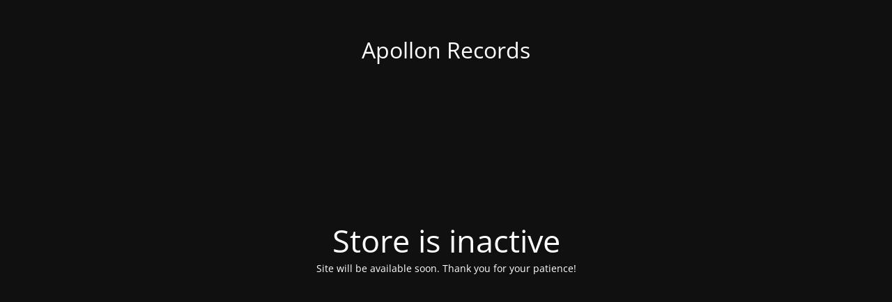

--- FILE ---
content_type: text/html; charset=UTF-8
request_url: https://apollonrecords.8merch.com/artist/kornmo/
body_size: 2163
content:
<!DOCTYPE html>
<html lang="en-US">
<head>
	<meta charset="UTF-8" />
	<title>Store is inactive</title>	<link rel="icon" href="https://apollonrecords.8merch.com/wp-content/uploads/2022/02/cropped-favicon_8_512x512_2-32x32.png" sizes="32x32" />
<link rel="icon" href="https://apollonrecords.8merch.com/wp-content/uploads/2022/02/cropped-favicon_8_512x512_2-192x192.png" sizes="192x192" />
<link rel="apple-touch-icon" href="https://apollonrecords.8merch.com/wp-content/uploads/2022/02/cropped-favicon_8_512x512_2-180x180.png" />
<meta name="msapplication-TileImage" content="https://apollonrecords.8merch.com/wp-content/uploads/2022/02/cropped-favicon_8_512x512_2-270x270.png" />
	<meta name="viewport" content="width=device-width, maximum-scale=1, initial-scale=1, minimum-scale=1">
	<meta name="description" content="Official Store"/>
	<meta http-equiv="X-UA-Compatible" content="" />
	<meta property="og:site_name" content="Apollon Records - Official Store"/>
	<meta property="og:title" content="Store is inactive"/>
	<meta property="og:type" content="Maintenance"/>
	<meta property="og:url" content="https://apollonrecords.8merch.com"/>
	<meta property="og:description" content="Site will be available soon. Thank you for your patience!"/>
		<link rel="profile" href="https://gmpg.org/xfn/11" />
	<link rel="pingback" href="https://apollonrecords.8merch.com/xmlrpc.php" />
	<link rel='stylesheet' id='mtnc-style-css' href='https://apollonrecords.8merch.com/wp-content/plugins/maintenance/load/css/style.css?ver=1760085123' type='text/css' media='all' />
<link rel='stylesheet' id='mtnc-fonts-css' href='https://apollonrecords.8merch.com/wp-content/plugins/maintenance/load/css/fonts.css?ver=1760085123' type='text/css' media='all' />
<style type="text/css">body {background-color: #111111}.preloader {background-color: #111111}body {font-family: Open Sans; }.site-title, .preloader i, .login-form, .login-form a.lost-pass, .btn-open-login-form, .site-content, .user-content-wrapper, .user-content, footer, .maintenance a{color: #ffffff;} a.close-user-content, #mailchimp-box form input[type="submit"], .login-form input#submit.button  {border-color:#ffffff} input[type="submit"]:hover{background-color:#ffffff} input:-webkit-autofill, input:-webkit-autofill:focus{-webkit-text-fill-color:#ffffff} body &gt; .login-form-container{background-color:#111111}.btn-open-login-form{background-color:#111111}input:-webkit-autofill, input:-webkit-autofill:focus{-webkit-box-shadow:0 0 0 50px #111111 inset}input[type='submit']:hover{color:#111111} #custom-subscribe #submit-subscribe:before{background-color:#111111} </style>    
    <!--[if IE]><script type="text/javascript" src="https://apollonrecords.8merch.com/wp-content/plugins/maintenance/load/js/jquery.backstretch.min.js"></script><![endif]--><link rel="stylesheet" href="https://fonts.bunny.net/css?family=Open%20Sans:300,300italic,regular,italic,600,600italic,700,700italic,800,800italic:300"></head>

<body class="maintenance ">

<div class="main-container">
	<div class="preloader"><i class="fi-widget" aria-hidden="true"></i></div>	<div id="wrapper">
		<div class="center logotype">
			<header>
				<div class="logo-box istext" rel="home"><h1 class="site-title">Apollon Records</h1></div>			</header>
		</div>
		<div id="content" class="site-content">
			<div class="center">
                <h2 class="heading font-center" style="font-weight:300;font-style:normal">Store is inactive</h2><div class="description" style="font-weight:300;font-style:normal"><p>Site will be available soon. Thank you for your patience!</p>
</div>			</div>
		</div>
	</div> <!-- end wrapper -->
	<footer>
		<div class="center">
					</div>
	</footer>
			</div>

<!--[if lte IE 10]>
<script type="text/javascript" src="https://apollonrecords.8merch.com/wp-includes/js/jquery/jquery.min.js?ver=1" id="jquery_ie-js"></script>
<![endif]-->
<!--[if !IE]><!--><script type="text/javascript" src="https://apollonrecords.8merch.com/wp-includes/js/jquery/jquery.min.js?ver=3.7.1" id="jquery-core-js"></script>
<script type="text/javascript" src="https://apollonrecords.8merch.com/wp-includes/js/jquery/jquery-migrate.min.js?ver=3.4.1" id="jquery-migrate-js"></script>
<!--<![endif]--><script type="text/javascript" id="_frontend-js-extra">
/* <![CDATA[ */
var mtnc_front_options = {"body_bg":"","gallery_array":[],"blur_intensity":"5","font_link":["Open Sans:300,300italic,regular,italic,600,600italic,700,700italic,800,800italic:300"]};
/* ]]> */
</script>
<script type="text/javascript" src="https://apollonrecords.8merch.com/wp-content/plugins/maintenance/load/js/jquery.frontend.js?ver=1760085123" id="_frontend-js"></script>

<script defer src="https://static.cloudflareinsights.com/beacon.min.js/vcd15cbe7772f49c399c6a5babf22c1241717689176015" integrity="sha512-ZpsOmlRQV6y907TI0dKBHq9Md29nnaEIPlkf84rnaERnq6zvWvPUqr2ft8M1aS28oN72PdrCzSjY4U6VaAw1EQ==" data-cf-beacon='{"version":"2024.11.0","token":"0230dbd012654ff5afea2d2ebf555130","r":1,"server_timing":{"name":{"cfCacheStatus":true,"cfEdge":true,"cfExtPri":true,"cfL4":true,"cfOrigin":true,"cfSpeedBrain":true},"location_startswith":null}}' crossorigin="anonymous"></script>
<script>(function(){function c(){var b=a.contentDocument||a.contentWindow.document;if(b){var d=b.createElement('script');d.innerHTML="window.__CF$cv$params={r:'9c13186e4d24cf78',t:'MTc2ODk1OTU0MQ=='};var a=document.createElement('script');a.src='/cdn-cgi/challenge-platform/scripts/jsd/main.js';document.getElementsByTagName('head')[0].appendChild(a);";b.getElementsByTagName('head')[0].appendChild(d)}}if(document.body){var a=document.createElement('iframe');a.height=1;a.width=1;a.style.position='absolute';a.style.top=0;a.style.left=0;a.style.border='none';a.style.visibility='hidden';document.body.appendChild(a);if('loading'!==document.readyState)c();else if(window.addEventListener)document.addEventListener('DOMContentLoaded',c);else{var e=document.onreadystatechange||function(){};document.onreadystatechange=function(b){e(b);'loading'!==document.readyState&&(document.onreadystatechange=e,c())}}}})();</script></body>
</html>


--- FILE ---
content_type: application/javascript; charset=UTF-8
request_url: https://apollonrecords.8merch.com/cdn-cgi/challenge-platform/h/b/scripts/jsd/d251aa49a8a3/main.js?
body_size: 8747
content:
window._cf_chl_opt={AKGCx8:'b'};~function(g7,nV,nZ,nG,nF,nd,nJ,nw,g1,g2){g7=U,function(f,h,gk,g6,n,g){for(gk={f:532,h:404,n:634,g:474,c:605,e:447,P:412,m:542,o:547,N:492,l:453,I:509},g6=U,n=f();!![];)try{if(g=-parseInt(g6(gk.f))/1*(-parseInt(g6(gk.h))/2)+-parseInt(g6(gk.n))/3+-parseInt(g6(gk.g))/4*(-parseInt(g6(gk.c))/5)+-parseInt(g6(gk.e))/6*(-parseInt(g6(gk.P))/7)+parseInt(g6(gk.m))/8*(-parseInt(g6(gk.o))/9)+parseInt(g6(gk.N))/10*(-parseInt(g6(gk.l))/11)+parseInt(g6(gk.I))/12,g===h)break;else n.push(n.shift())}catch(c){n.push(n.shift())}}(H,883457),nV=this||self,nZ=nV[g7(615)],nG=function(cP,ce,ch,cf,cU,c8,g8,h,n,g,c){return cP={f:578,h:423,n:507,g:441,c:407,e:454,P:417,m:648,o:536},ce={f:557,h:580,n:580,g:442,c:637,e:469,P:622,m:425,o:442,N:438,l:570,I:613,M:482,Y:499,W:446,C:504,R:552,K:582,j:488,v:439,i:571,z:435,E:538,L:451,A:544,Q:442,T:567,s:601,k:442,b:465,V:586,Z:622,G:429,F:442,X:585,B:446,S:549,O:442,a:587},ch={f:513,h:496,n:515,g:611,c:587},cf={f:525},cU={f:563,h:499,n:611,g:585,c:457,e:543,P:440,m:549,o:440,N:445,l:633,I:471,M:469,Y:563,W:442,C:543,R:440,K:525,j:499,v:446,i:525,z:565,E:590,L:563,A:526,Q:446,T:455,s:511,k:442,b:636,V:613,Z:526,G:446,F:406,X:452,B:415,S:574,O:446,a:524,y:579,d:524,D:601,J:586,x:446,H0:554,H1:419,H2:563,H3:442,H4:443,H5:419,H6:588,H7:429},c8={f:521,h:585},g8=g7,h={'kSarH':function(e,P){return e==P},'ummoz':function(e,P){return e<P},'Aiwui':function(e,P){return e+P},'pejpd':g8(cP.f),'pOCGL':g8(cP.h),'PsgXh':function(e,P){return e>P},'wBrfv':function(e,P){return e<<P},'ENQts':function(e,P){return e-P},'qPvfT':function(e,P){return e(P)},'JGYIv':function(e,P){return P==e},'Eyuhe':function(e,P){return P&e},'vLeIJ':function(e,P){return e==P},'OmdsF':function(e,P){return P===e},'cxkNP':g8(cP.n),'vfqrQ':function(e,P){return e(P)},'WgWXO':function(e,P){return e==P},'WXeix':function(e,P){return e<P},'WYGHb':function(e,P){return e-P},'HQCGp':function(e,P){return e(P)},'webWn':function(e,P){return e<<P},'ywzim':function(e,P){return e|P},'DZpBV':function(e,P){return e-P},'DpzNC':g8(cP.g),'OPbRx':function(e,P){return P==e},'hyULY':g8(cP.c),'bhoto':function(e,P){return P===e},'BoiGs':g8(cP.e),'tSwWK':function(e,P){return e(P)},'zsmVl':function(e,P){return P&e},'uPiGR':function(e,P){return P!=e},'spSgm':function(e,P){return P*e},'OYiNF':function(e,P){return e*P},'XWHIm':g8(cP.P),'ophUL':function(e,P){return e&P},'UVvVL':function(e,P){return P!=e}},n=String[g8(cP.m)],g={'h':function(e){return null==e?'':g.g(e,6,function(P,g9){return g9=U,g9(c8.f)[g9(c8.h)](P)})},'g':function(P,o,N,gH,I,M,Y,W,C,R,K,j,i,z,E,L,A,Q,T,s){if(gH=g8,h[gH(cU.f)](null,P))return'';for(M={},Y={},W='',C=2,R=3,K=2,j=[],i=0,z=0,E=0;h[gH(cU.h)](E,P[gH(cU.n)]);E+=1)if(L=P[gH(cU.g)](E),Object[gH(cU.c)][gH(cU.e)][gH(cU.P)](M,L)||(M[L]=R++,Y[L]=!0),A=h[gH(cU.m)](W,L),Object[gH(cU.c)][gH(cU.e)][gH(cU.o)](M,A))W=A;else if(gH(cU.N)!==h[gH(cU.l)]){for(Q=h[gH(cU.I)][gH(cU.M)]('|'),T=0;!![];){switch(Q[T++]){case'0':W=String(L);continue;case'1':h[gH(cU.Y)](0,C)&&(C=Math[gH(cU.W)](2,K),K++);continue;case'2':C--;continue;case'3':if(Object[gH(cU.c)][gH(cU.C)][gH(cU.R)](Y,W)){if(256>W[gH(cU.K)](0)){for(I=0;h[gH(cU.j)](I,K);i<<=1,z==o-1?(z=0,j[gH(cU.v)](N(i)),i=0):z++,I++);for(s=W[gH(cU.i)](0),I=0;h[gH(cU.z)](8,I);i=h[gH(cU.E)](i,1)|1&s,h[gH(cU.L)](z,h[gH(cU.A)](o,1))?(z=0,j[gH(cU.v)](N(i)),i=0):z++,s>>=1,I++);}else{for(s=1,I=0;I<K;i=s|i<<1.34,z==o-1?(z=0,j[gH(cU.Q)](N(i)),i=0):z++,s=0,I++);for(s=W[gH(cU.i)](0),I=0;16>I;i=h[gH(cU.E)](i,1)|s&1,o-1==z?(z=0,j[gH(cU.Q)](h[gH(cU.T)](N,i)),i=0):z++,s>>=1,I++);}C--,h[gH(cU.s)](0,C)&&(C=Math[gH(cU.k)](2,K),K++),delete Y[W]}else for(s=M[W],I=0;I<K;i=i<<1.94|h[gH(cU.b)](s,1),h[gH(cU.V)](z,h[gH(cU.Z)](o,1))?(z=0,j[gH(cU.G)](h[gH(cU.T)](N,i)),i=0):z++,s>>=1,I++);continue;case'4':M[A]=R++;continue}break}}else return;if(W!==''){if(Object[gH(cU.c)][gH(cU.C)][gH(cU.R)](Y,W)){if(256>W[gH(cU.K)](0)){if(h[gH(cU.F)](gH(cU.X),h[gH(cU.B)]))return W[gH(cU.S)](function(){}),'p';else{for(I=0;I<K;i<<=1,o-1==z?(z=0,j[gH(cU.O)](h[gH(cU.a)](N,i)),i=0):z++,I++);for(s=W[gH(cU.K)](0),I=0;8>I;i=s&1.19|i<<1.9,h[gH(cU.y)](z,o-1)?(z=0,j[gH(cU.O)](h[gH(cU.d)](N,i)),i=0):z++,s>>=1,I++);}}else{for(s=1,I=0;h[gH(cU.D)](I,K);i=h[gH(cU.E)](i,1)|s,z==h[gH(cU.J)](o,1)?(z=0,j[gH(cU.x)](h[gH(cU.H0)](N,i)),i=0):z++,s=0,I++);for(s=W[gH(cU.i)](0),I=0;16>I;i=h[gH(cU.H1)](i,1)|1.48&s,h[gH(cU.V)](z,o-1)?(z=0,j[gH(cU.O)](N(i)),i=0):z++,s>>=1,I++);}C--,h[gH(cU.H2)](0,C)&&(C=Math[gH(cU.H3)](2,K),K++),delete Y[W]}else for(s=M[W],I=0;I<K;i=h[gH(cU.H4)](i<<1.7,s&1.29),o-1==z?(z=0,j[gH(cU.G)](N(i)),i=0):z++,s>>=1,I++);C--,0==C&&K++}for(s=2,I=0;I<K;i=h[gH(cU.H5)](i,1)|s&1,z==h[gH(cU.H6)](o,1)?(z=0,j[gH(cU.Q)](N(i)),i=0):z++,s>>=1,I++);for(;;)if(i<<=1,z==h[gH(cU.J)](o,1)){j[gH(cU.G)](N(i));break}else z++;return j[gH(cU.H7)]('')},'j':function(e,gU){if(gU=g8,h[gU(ch.f)]!==gU(ch.h))return h[gU(ch.n)](null,e)?'':e==''?null:g.i(e[gU(ch.g)],32768,function(P,gf){return gf=gU,e[gf(cf.f)](P)});else g[gU(ch.c)]=c,e()},'i':function(P,o,N,cc,gh,I,M,Y,W,C,R,K,j,i,z,E,L,s,G,F,A,Q,T,Z){if(cc={f:490,h:646,n:545,g:587,c:490},gh=g8,h[gh(ce.f)](gh(ce.h),gh(ce.n))){for(I=[],M=4,Y=4,W=3,C=[],j=N(0),i=o,z=1,R=0;3>R;I[R]=R,R+=1);for(E=0,L=Math[gh(ce.g)](2,2),K=1;L!=K;)for(A=h[gh(ce.c)][gh(ce.e)]('|'),Q=0;!![];){switch(A[Q++]){case'0':K<<=1;continue;case'1':i==0&&(i=o,j=h[gh(ce.P)](N,z++));continue;case'2':E|=K*(0<T?1:0);continue;case'3':i>>=1;continue;case'4':T=h[gh(ce.m)](j,i);continue}break}switch(E){case 0:for(E=0,L=Math[gh(ce.o)](2,8),K=1;h[gh(ce.N)](K,L);T=i&j,i>>=1,0==i&&(i=o,j=N(z++)),E|=h[gh(ce.l)](0<T?1:0,K),K<<=1);s=n(E);break;case 1:for(E=0,L=Math[gh(ce.g)](2,16),K=1;K!=L;T=i&j,i>>=1,h[gh(ce.I)](0,i)&&(i=o,j=N(z++)),E|=h[gh(ce.M)](h[gh(ce.Y)](0,T)?1:0,K),K<<=1);s=n(E);break;case 2:return''}for(R=I[3]=s,C[gh(ce.W)](s);;)if(h[gh(ce.C)]===gh(ce.R))Z={},Z[gh(ce.K)]=gh(ce.j),Z[gh(ce.v)]=I.r,Z[gh(ce.i)]=h[gh(ce.z)],Z[gh(ce.E)]=K,o[gh(ce.L)][gh(ce.A)](Z,'*');else{if(z>P)return'';for(E=0,L=Math[gh(ce.Q)](2,W),K=1;h[gh(ce.N)](K,L);T=h[gh(ce.T)](j,i),i>>=1,i==0&&(i=o,j=N(z++)),E|=(h[gh(ce.s)](0,T)?1:0)*K,K<<=1);switch(s=E){case 0:for(E=0,L=Math[gh(ce.k)](2,8),K=1;h[gh(ce.b)](K,L);T=i&j,i>>=1,0==i&&(i=o,j=N(z++)),E|=K*(0<T?1:0),K<<=1);I[Y++]=n(E),s=h[gh(ce.V)](Y,1),M--;break;case 1:for(E=0,L=Math[gh(ce.k)](2,16),K=1;L!=K;T=j&i,i>>=1,h[gh(ce.I)](0,i)&&(i=o,j=h[gh(ce.Z)](N,z++)),E|=(h[gh(ce.s)](0,T)?1:0)*K,K<<=1);I[Y++]=n(E),s=Y-1,M--;break;case 2:return C[gh(ce.G)]('')}if(0==M&&(M=Math[gh(ce.F)](2,W),W++),I[s])s=I[s];else if(Y===s)s=R+R[gh(ce.X)](0);else return null;C[gh(ce.B)](s),I[Y++]=h[gh(ce.S)](R,s[gh(ce.X)](0)),M--,R=s,M==0&&(M=Math[gh(ce.O)](2,W),W++)}}else G={'IOMXI':function(X){return X()}},F=K[gh(ce.a)]||function(){},P[gh(ce.a)]=function(gn){gn=gh,G[gn(cc.f)](F),F[gn(cc.h)]!==gn(cc.n)&&(Y[gn(cc.g)]=F,G[gn(cc.c)](W))}}},c={},c[g8(cP.o)]=g.h,c}(),nF=null,nd=nt(),nJ={},nJ[g7(650)]='o',nJ[g7(534)]='s',nJ[g7(647)]='u',nJ[g7(485)]='z',nJ[g7(483)]='n',nJ[g7(612)]='I',nJ[g7(410)]='b',nw=nJ,nV[g7(559)]=function(h,g,P,o,eh,ef,eU,gj,N,M,Y,W,C,R,K){if(eh={f:545,h:641,n:632,g:610,c:607,e:593,P:610,m:607,o:476,N:518,l:584,I:518,M:466,Y:550,W:611,C:433,R:519,K:512,j:531},ef={f:502,h:597,n:516,g:611,c:630,e:529,P:581,m:646,o:551,N:587},eU={f:457,h:543,n:440,g:446},gj=g7,N={'zVAWd':function(j){return j()},'qVAem':function(j,i){return j!==i},'eORba':gj(eh.f),'VZuXf':function(j,i){return i===j},'ocAVF':gj(eh.h),'IPBFW':function(j,i){return i===j},'jMgFT':function(j,i,z,E){return j(i,z,E)},'XehjB':function(j,i){return j+i}},N[gj(eh.n)](null,g)||g===void 0)return o;for(M=g0(g),h[gj(eh.g)][gj(eh.c)]&&(M=M[gj(eh.e)](h[gj(eh.P)][gj(eh.m)](g))),M=h[gj(eh.o)][gj(eh.N)]&&h[gj(eh.l)]?h[gj(eh.o)][gj(eh.I)](new h[(gj(eh.l))](M)):function(j,gi,i){if(gi=gj,N[gi(ef.f)](N[gi(ef.h)],N[gi(ef.h)])){for(j[gi(ef.n)](),i=0;i<j[gi(ef.g)];N[gi(ef.f)](j[i],j[i+1])?j[gi(ef.c)](i+1,1):i+=1);return j}else N[gi(ef.e)](M),N[gi(ef.P)](P[gi(ef.m)],N[gi(ef.o)])&&(Y[gi(ef.N)]=I,M())}(M),Y='nAsAaAb'.split('A'),Y=Y[gj(eh.M)][gj(eh.Y)](Y),W=0;W<M[gj(eh.W)];C=M[W],R=N[gj(eh.C)](nx,h,g,C),Y(R)?(K=N[gj(eh.n)]('s',R)&&!h[gj(eh.R)](g[C]),gj(eh.K)===N[gj(eh.j)](P,C)?I(P+C,R):K||I(P+C,g[C])):I(P+C,R),W++);return o;function I(j,i,gv){gv=gj,Object[gv(eU.f)][gv(eU.h)][gv(eU.n)](o,i)||(o[i]=[]),o[i][gv(eU.g)](j)}},g1=g7(548)[g7(469)](';'),g2=g1[g7(466)][g7(550)](g1),nV[g7(577)]=function(h,n,eo,em,gz,g,P,m,o,N){for(eo={f:620,h:589,n:611,g:624,c:621,e:616,P:446,m:530},em={f:528,h:620,n:520,g:473,c:617,e:462},gz=g7,g={'hKdRZ':function(l,I){return l!==I},'fvApe':gz(eo.f),'qkcZO':function(l,I){return l===I},'XFFXO':function(l,I){return l(I)}},P=Object[gz(eo.h)](n),m=0;m<P[gz(eo.n)];m++)if(o=P[m],'f'===o&&(o='N'),h[o]){for(N=0;N<n[P[m]][gz(eo.n)];g[gz(eo.g)](-1,h[o][gz(eo.c)](n[P[m]][N]))&&(g[gz(eo.e)](g2,n[P[m]][N])||h[o][gz(eo.P)]('o.'+n[P[m]][N])),N++);}else h[o]=n[P[m]][gz(eo.m)](function(I,gE,M){if(gE=gz,M={'ihtnT':function(Y,W){return Y===W},'Ciuhf':function(Y,W){return Y(W)}},g[gE(em.f)](gE(em.h),g[gE(em.n)]))M[gE(em.g)](typeof P,gE(em.c))&&M[gE(em.e)](o,N),m();else return'o.'+I})},g4();function nt(cq,gW){return cq={f:434},gW=g7,crypto&&crypto[gW(cq.f)]?crypto[gW(cq.f)]():''}function np(h,n,cy,gR,g,c){return cy={f:572,h:505,n:421,g:572,c:609,e:609,P:457,m:464,o:440,N:621},gR=g7,g={},g[gR(cy.f)]=function(e,P){return e instanceof P},g[gR(cy.h)]=gR(cy.n),c=g,c[gR(cy.g)](n,h[gR(cy.c)])&&0<h[gR(cy.e)][gR(cy.P)][gR(cy.m)][gR(cy.o)](n)[gR(cy.N)](c[gR(cy.h)])}function U(f,h,n,g){return f=f-404,n=H(),g=n[f],g}function na(ck,gN,h,n,g,c,e){return ck={f:413,h:558,n:575},gN=g7,h={},h[gN(ck.f)]=function(P,m){return P/m},n=h,g=3600,c=nO(),e=Math[gN(ck.h)](n[gN(ck.f)](Date[gN(ck.n)](),1e3)),e-c>g?![]:!![]}function nB(cC,ge,h,n,g,c){if(cC={f:623,h:414,n:483,g:594,c:508,e:535,P:623,m:594,o:508,N:628,l:628,I:617,M:574,Y:574},ge=g7,h={},h[ge(cC.f)]=function(e,P){return e!==P},h[ge(cC.h)]=ge(cC.n),h[ge(cC.g)]=function(e,P){return e<P},h[ge(cC.c)]=function(e,P){return P!==e},n=h,g=nV[ge(cC.e)],!g)return null;if(c=g.i,n[ge(cC.P)](typeof c,n[ge(cC.h)])||n[ge(cC.m)](c,30)){if(n[ge(cC.o)](ge(cC.N),ge(cC.l))){if(ge(cC.I)==typeof n[ge(cC.M)])return c[ge(cC.Y)](function(){}),'p'}else return null}return c}function nq(){return nB()!==null}function g0(h,e4,gr,n,g,c){for(e4={f:517,h:593,n:589,g:604},gr=g7,n={},n[gr(e4.f)]=function(e,P){return e!==P},g=n,c=[];g[gr(e4.f)](null,h);c=c[gr(e4.h)](Object[gr(e4.n)](h)),h=Object[gr(e4.g)](h));return c}function nD(c,P,cO,gC,m,o,N,l,I,M,Y,W,C,R){if(cO={f:489,h:602,n:631,g:541,c:459,e:573,P:444,m:535,o:501,N:472,l:606,I:475,M:527,Y:553,W:503,C:481,R:494,K:472,j:450,v:409,i:409,z:436,E:472,L:592,A:431,Q:437,T:629,s:582,k:456,b:643,V:536},gC=g7,m={},m[gC(cO.f)]=function(K,j){return K+j},m[gC(cO.h)]=gC(cO.n),m[gC(cO.g)]=gC(cO.c),o=m,!nu(0))return![];l=(N={},N[gC(cO.e)]=c,N[gC(cO.P)]=P,N);try{I=nV[gC(cO.m)],M=o[gC(cO.f)](gC(cO.o),nV[gC(cO.N)][gC(cO.l)])+gC(cO.I)+I.r+o[gC(cO.h)],Y=new nV[(gC(cO.M))](),Y[gC(cO.Y)](o[gC(cO.g)],M),Y[gC(cO.W)]=2500,Y[gC(cO.C)]=function(){},W={},W[gC(cO.R)]=nV[gC(cO.K)][gC(cO.R)],W[gC(cO.j)]=nV[gC(cO.K)][gC(cO.j)],W[gC(cO.v)]=nV[gC(cO.K)][gC(cO.i)],W[gC(cO.z)]=nV[gC(cO.E)][gC(cO.L)],W[gC(cO.A)]=nd,C=W,R={},R[gC(cO.Q)]=l,R[gC(cO.T)]=C,R[gC(cO.s)]=gC(cO.k),Y[gC(cO.b)](nG[gC(cO.V)](R))}catch(K){}}function ny(f,h,cB,cX,cF,cG,gl,n,g,c,e){cB={f:649,h:506,n:564,g:484,c:501,e:427,P:535,m:619,o:472,N:527,l:553,I:459,M:561,Y:460,W:606,C:603,R:426,K:503,j:481,v:491,i:598,z:428,E:600,L:428,A:426,Q:643,T:536,s:498},cX={f:523},cF={f:458,h:432,n:493,g:493,c:625,e:408},cG={f:591,h:503},gl=g7,n={'FOzYX':function(P,m){return P(m)},'MOefu':function(P,m){return P<m},'rSvRt':gl(cB.f),'KifrM':gl(cB.h),'vJwQW':gl(cB.n),'NOXkW':gl(cB.g),'AZWHS':function(P,m){return P+m},'hSUjA':gl(cB.c),'WLOQo':gl(cB.e)},g=nV[gl(cB.P)],console[gl(cB.m)](nV[gl(cB.o)]),c=new nV[(gl(cB.N))](),c[gl(cB.l)](gl(cB.I),n[gl(cB.M)](n[gl(cB.Y)]+nV[gl(cB.o)][gl(cB.W)]+n[gl(cB.C)],g.r)),g[gl(cB.R)]&&(c[gl(cB.K)]=5e3,c[gl(cB.j)]=function(gI){gI=gl,n[gI(cG.f)](h,gI(cG.h))}),c[gl(cB.v)]=function(gM,m){if(gM=gl,c[gM(cF.f)]>=200&&n[gM(cF.h)](c[gM(cF.f)],300)){if(n[gM(cF.n)]===n[gM(cF.g)])h(n[gM(cF.c)]);else return m={},m.r={},m.e=h,m}else h(n[gM(cF.e)]+c[gM(cF.f)])},c[gl(cB.i)]=function(gY){gY=gl,h(n[gY(cX.f)])},e={'t':nO(),'lhr':nZ[gl(cB.z)]&&nZ[gl(cB.z)][gl(cB.E)]?nZ[gl(cB.L)][gl(cB.E)]:'','api':g[gl(cB.A)]?!![]:![],'c':nq(),'payload':f},c[gl(cB.Q)](nG[gl(cB.T)](JSON[gl(cB.s)](e)))}function g3(eI,gL,n,g,c,P,m,o,N,l){n=(eI={f:566,h:416,n:478,g:405,c:469,e:599,P:645,m:420,o:562,N:638,l:537,I:486,M:640,Y:424,W:449,C:463,R:487,K:533,j:497,v:639,i:457,z:543,E:440,L:446},gL=g7,{'CfIzi':gL(eI.f),'EgYXu':gL(eI.h),'oLuCE':gL(eI.n),'fxDVT':function(I,M,Y,W,C){return I(M,Y,W,C)},'ltFdx':function(I,M){return M!==I}});try{for(g=n[gL(eI.g)][gL(eI.c)]('|'),c=0;!![];){switch(g[c++]){case'0':return P={},P.r=m,P.e=null,P;case'1':m={};continue;case'2':nZ[gL(eI.e)][gL(eI.P)](o);continue;case'3':m=pRIb1(N,N[n[gL(eI.m)]]||N[gL(eI.o)],'n.',m);continue;case'4':o[gL(eI.N)]=n[gL(eI.l)];continue;case'5':o=nZ[gL(eI.I)](gL(eI.M));continue;case'6':nZ[gL(eI.e)][gL(eI.Y)](o);continue;case'7':o[gL(eI.W)]='-1';continue;case'8':m=pRIb1(N,o[gL(eI.C)],'d.',m);continue;case'9':m=n[gL(eI.R)](pRIb1,N,N,'',m);continue;case'10':N=o[gL(eI.K)];continue}break}}catch(I){if(n[gL(eI.j)](gL(eI.v),gL(eI.v)))o[gL(eI.i)][gL(eI.z)][gL(eI.E)](N,l)||(I[M]=[]),Y[W][gL(eI.L)](C);else return l={},l.r={},l.e=I,l}}function g5(g,c,eE,gs,e,P,m,o){if(eE={f:479,h:411,n:506,g:539,c:488,e:426,P:411,m:582,o:488,N:439,l:571,I:451,M:544,Y:407,W:538},gs=g7,e={},e[gs(eE.f)]=function(N,l){return N===l},e[gs(eE.h)]=gs(eE.n),e[gs(eE.g)]=gs(eE.c),P=e,!g[gs(eE.e)])return;P[gs(eE.f)](c,P[gs(eE.P)])?(m={},m[gs(eE.m)]=gs(eE.o),m[gs(eE.N)]=g.r,m[gs(eE.l)]=P[gs(eE.h)],nV[gs(eE.I)][gs(eE.M)](m,'*')):(o={},o[gs(eE.m)]=P[gs(eE.g)],o[gs(eE.N)]=g.r,o[gs(eE.l)]=gs(eE.Y),o[gs(eE.W)]=c,nV[gs(eE.I)][gs(eE.M)](o,'*'))}function nS(cA,gP,f,h){if(cA={f:560,h:608,n:608,g:418,c:627,e:446,P:500,m:525,o:568,N:635,l:480,I:446},gP=g7,f={'VCHfl':function(n,g){return g==n},'onwxR':function(n,g){return n-g},'HihvL':function(n,g){return n(g)},'QLTtb':function(n,g){return n|g},'RwrmY':function(n,g){return n<<g},'dnynG':function(n,g){return g&n},'lkonG':function(n,g){return n===g}},h=nB(),f[gP(cA.f)](h,null)){if(gP(cA.h)!==gP(cA.n)){for(X=1,B=0;S<O;y=D|d<<1.3,f[gP(cA.g)](J,f[gP(cA.c)](x,1))?(H0=0,H1[gP(cA.e)](f[gP(cA.P)](H2,H3)),H4=0):H5++,H6=0,a++);for(H7=H8[gP(cA.m)](0),H9=0;16>HH;Hf=f[gP(cA.o)](f[gP(cA.N)](Hh,1),f[gP(cA.l)](Hn,1)),f[gP(cA.g)](Hg,f[gP(cA.c)](Hc,1))?(He=0,HP[gP(cA.I)](Hm(Ho)),HN=0):Hl++,HI>>=1,HU++);}else return}nF=(nF&&f[gP(cA.P)](clearTimeout,nF),setTimeout(function(){nX()},1e3*h))}function g4(ei,ev,gA,f,h,n,g,c){if(ei={f:583,h:535,n:468,g:646,c:545,e:477,P:614,m:569,o:461,N:583,l:596,I:510,M:587,Y:587},ev={f:555,h:448,n:646,g:545,c:587},gA=g7,f={'jOlro':function(e,P,m){return e(P,m)},'lkEqW':function(e){return e()},'aGafR':function(e,P){return e!==P},'lLOlH':function(e,P){return e!==P},'nOgAr':function(e,P){return P!==e},'FIebS':gA(ei.f)},h=nV[gA(ei.h)],!h)return;if(!na())return;if(n=![],g=function(eK){if(eK={f:514},!n){if(n=!![],!na())return;nX(function(e,gQ){gQ=U,f[gQ(eK.f)](g5,h,e)})}},f[gA(ei.n)](nZ[gA(ei.g)],gA(ei.c))){if(f[gA(ei.e)](gA(ei.P),gA(ei.m)))g();else return'o.'+h}else if(nV[gA(ei.o)]){if(gA(ei.N)===f[gA(ei.l)])nZ[gA(ei.o)](gA(ei.I),g);else return null}else c=nZ[gA(ei.M)]||function(){},nZ[gA(ei.Y)]=function(gT){gT=gA,f[gT(ev.f)](c),f[gT(ev.h)](nZ[gT(ev.n)],gT(ev.g))&&(nZ[gT(ev.c)]=c,f[gT(ev.f)](g))}}function nX(f,cl,cN,gc,h,n){cl={f:470,h:595},cN={f:617,h:540},gc=g7,h={'jHPEg':function(g){return g()},'bOZns':function(g,c,e){return g(c,e)}},n=g3(),ny(n.r,function(g,gg){gg=U,typeof f===gg(cN.f)&&f(g),h[gg(cN.h)](nS)}),n.e&&h[gc(cl.f)](nD,gc(cl.h),n.e)}function H(eL){return eL='stringify,ummoz,HihvL,/cdn-cgi/challenge-platform/h/,VZuXf,timeout,XWHIm,PbxNX,success,EdGaQ,VtmDu,17750376dFikBg,DOMContentLoaded,JGYIv,d.cookie,DpzNC,jOlro,OPbRx,sort,StatE,from,isNaN,fvApe,V0ZEA6kNaBU2i-$xy4MmbqogR7H1K3J5QhvYsGOjXl98CwuPpSILt+DfeWTcznFrd,MLdSg,NOXkW,vfqrQ,charCodeAt,ENQts,XMLHttpRequest,hKdRZ,zVAWd,map,XehjB,4217KwLTfH,contentWindow,string,__CF$cv$params,tVkvAg,oLuCE,detail,NLxlN,jHPEg,bMOWZ,208vOGAlS,hasOwnProperty,postMessage,loading,itzmE,514521iVWyty,_cf_chl_opt;JJgc4;PJAn2;kJOnV9;IWJi4;OHeaY1;DqMg0;FKmRv9;LpvFx1;cAdz2;PqBHf2;nFZCC5;ddwW5;pRIb1;rxvNi8;RrrrA2;erHi9,Aiwui,bind,eORba,YhaWG,open,HQCGp,lkEqW,xSFiI,bhoto,floor,pRIb1,lkonG,AZWHS,navigator,kSarH,http-code:,PsgXh,5|4|7|6|10|1|9|3|8|2|0,ophUL,QLTtb,VhrUL,spSgm,event,adNbK,AdeF3,catch,now,NZyxb,rxvNi8,lScso,WgWXO,HZIQr,qVAem,source,JIRXM,Set,charAt,WYGHb,onreadystatechange,DZpBV,keys,wBrfv,FOzYX,aUjz8,concat,WxIzE,error on cf_chl_props,FIebS,ocAVF,onerror,body,href,WXeix,kBhYk,WLOQo,getPrototypeOf,5BNMTxP,AKGCx8,getOwnPropertyNames,NFBPA,Function,Object,length,bigint,vLeIJ,Glvqj,document,XFFXO,function,cTXpW,log,XjsUd,indexOf,tSwWK,jhdDp,qkcZO,KifrM,fFqBH,onwxR,uKXMn,chctx,splice,/invisible/jsd,IPBFW,pejpd,4134708QfrctP,RwrmY,Eyuhe,BoiGs,style,vONVQ,iframe,MAuMI,zUsEe,send,JoJkf,removeChild,readyState,undefined,fromCharCode,TCzYc,object,754WWFgdN,CfIzi,OmdsF,error,vJwQW,LRmiB4,boolean,ooIqP,2779Brcxwx,IBObG,xlTpe,cxkNP,clientInformation,bxouo,VCHfl,webWn,EgYXu,[native code],JevLm,3|2|1|4|0,appendChild,zsmVl,api,/jsd/oneshot/d251aa49a8a3/0.24846425319651746:1768958560:7SIussVYyEZXyYi_VBYpD4RvZgzG5C4CY0bwGTsPONw/,location,join,random,JBxy9,MOefu,jMgFT,randomUUID,hyULY,pkLOA2,errorInfoObject,uPiGR,sid,call,dGjrz,pow,ywzim,TYlZ6,UwLXr,push,5826JrJmCs,aGafR,tabIndex,SSTpq3,parent,DjQeh,11qcbcDY,4|3|1|2|0,qPvfT,jsd,prototype,status,POST,hSUjA,addEventListener,Ciuhf,contentDocument,toString,UVvVL,includes,EMqLR,lLOlH,split,bOZns,pOCGL,_cf_chl_opt,ihtnT,5229112KuoVjQ,/b/ov1/0.24846425319651746:1768958560:7SIussVYyEZXyYi_VBYpD4RvZgzG5C4CY0bwGTsPONw/,Array,nOgAr,display: none,QBCox,dnynG,ontimeout,OYiNF,number,xhr-error,symbol,createElement,fxDVT,cloudflare-invisible,dnNNP,IOMXI,onload,10136850TRSgzS,rSvRt,CnwA5,isArray,qADKs,ltFdx'.split(','),H=function(){return eL},H()}function nx(h,n,g,e2,gK,e,P,m){e=(e2={f:618,h:642,n:644,g:626,c:430,e:546,P:650,m:422,o:556,N:556,l:617,I:574,M:576,Y:522,W:476,C:495,R:476,K:467,j:617},gK=g7,{'fFqBH':function(o,N){return o<N},'NZyxb':function(o){return o()},'MLdSg':function(o,N){return o(N)},'cTXpW':function(o,N){return N===o},'itzmE':function(o,N){return o==N},'JevLm':function(o,N){return N===o},'EMqLR':function(o,N){return o===N}});try{P=n[g]}catch(o){return e[gK(e2.f)](gK(e2.h),gK(e2.n))?e[gK(e2.g)](n[gK(e2.c)](),g):'i'}if(e[gK(e2.e)](null,P))return e[gK(e2.f)](void 0,P)?'u':'x';if(gK(e2.P)==typeof P)try{if(e[gK(e2.m)](gK(e2.o),gK(e2.N))){if(gK(e2.l)==typeof P[gK(e2.I)])return P[gK(e2.I)](function(){}),'p'}else{if(e=!![],!e[gK(e2.M)](P))return;e[gK(e2.Y)](m,function(Y){l(I,Y)})}}catch(I){}return h[gK(e2.W)][gK(e2.C)](P)?'a':P===h[gK(e2.R)]?'D':e[gK(e2.K)](!0,P)?'T':!1===P?'F':(m=typeof P,gK(e2.j)==m?np(h,P)?'N':'f':nw[m]||'?')}function nu(f,cQ,gm){return cQ={f:430},gm=g7,Math[gm(cQ.f)]()<f}function nO(cT,go,f){return cT={f:535,h:558},go=g7,f=nV[go(cT.f)],Math[go(cT.h)](+atob(f.t))}}()